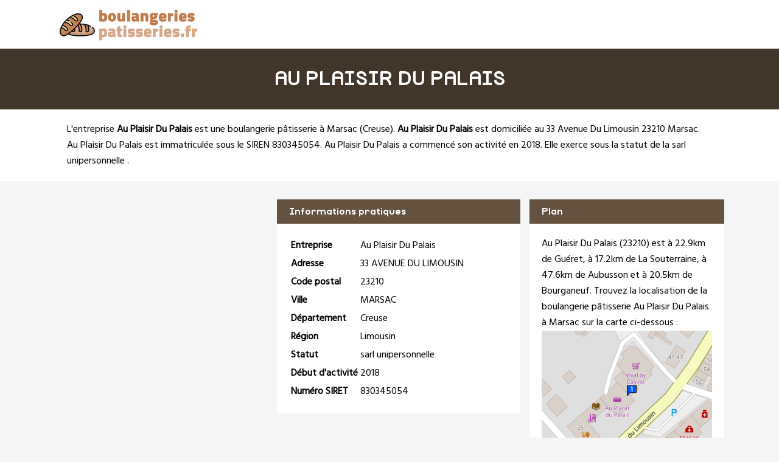

--- FILE ---
content_type: text/html
request_url: https://www.boulangeriespatisseries.fr/au-plaisir-du-palais-marsac.html
body_size: 2865
content:
<!doctype html>
<html xml:lang="fr" lang="fr">
<head>
	<meta charset="UTF-8"/>
	<meta name="content-type" content="text/html;charset=utf-8" />
<meta http-equiv="content-type" content="text/html;charset=utf-8" />
	<title>Au Plaisir Du Palais à Marsac - Boulangerie patisserie</title>
	<meta name="description" content="L'entreprise Au Plaisir Du Palais est située 33 Avenue Du Limousin 23210 MARSAC. Elle est spécialisée dans la boulangerie pâtisserie à Marsac (Creuse ) dans la région Limousin. Accédez aux contacts et à la fiche complète de Au Plaisir Du Palais sur BoulangeriesPatisseries.fr, l'annuaire des boulangeries pâtisseries en France"/>
	<meta name="robots" content="index, follow"/>	
	<meta name="format-detection" content="telephone=no"/>
	<meta name="Language" content="fr"/>
<meta name="msvalidate.01" content="45BA91909EFA73FC251D6B8ED64239DF" />
<meta name="google-site-verification" content="u1u8VFAFZpusU_JRoUlARv0sPVPdIw1HV8qiHmusisA" />
	<link rel="shortcut icon" href="images/favicon.ico" />

		<meta name="viewport" content="width=device-width"/>
		<link rel="stylesheet" href="style.css" type="text/css"/>
		<link rel="stylesheet" media="screen and (min-width:1000px)"  href="style-ordinateur.css" type="text/css"/>
		<link rel="stylesheet" media="screen and (max-width:1000px)"  href="style-smartphone.css" type="text/css"/>
	
<link href="https://fonts.googleapis.com/css2?family=Hind&display=swap" rel="stylesheet"> 
    		</head>
<body>

<header>
<div class="centrerlebloc">

<a href="https://www.boulangeriespatisseries.fr" title="BoulangeriesPatisseries.fr"><img src="images/logo.png" alt="BoulangeriesPatisseries.fr"/></a>


</div>
</header>


<div class="titrepage">
<div class="centrerlebloc">
<h1>AU PLAISIR DU PALAIS</h1>
</div>
</div>
<div itemscope itemtype="http://schema.org/LocalBusiness">

<article class="presentationblanc">
<div class="centrerlebloc">
<div class="contenuentreprisemarge">

L'entreprise <strong itemprop='name'>Au Plaisir Du Palais</strong> est une <a href="augeres.html" title="Boulangerie pâtisserie MARSAC">boulangerie pâtisserie à Marsac</a> (<a href="creuse.html" title="Boulanger pâtissier Creuse">Creuse</a>). <strong>Au Plaisir Du Palais</strong> est domiciliée au 33 Avenue Du Limousin 23210 Marsac. Au Plaisir Du Palais est immatriculée sous le SIREN 830345054. Au Plaisir Du Palais a commencé son activité en 2018. Elle exerce sous la statut de la sarl unipersonnelle .
</div>
</div>
</article>


	<script language="JavaScript">

    var _pjsleads = {


        'common' : {

			'pjpartnerkey': 'boulangeries_patisseries_fr'
        },


        'ads': [


            {
            'pjid' : 'boulangeriespatisseriesHAUT',
			    'pjwhat': 'boulangerie pâtisserie',
            'pjwhere': '23000',
            'pjnbres': '2'
            },
            {
            'pjid' : 'boulangeriespatisseriesMILIEU',
			    'pjwhat': 'boulangerie pâtisserie',
            'pjwhere': '23210 Marsac',
            'pjnbres': '4'
            }

        ]
    };


    (function() {
        var sle = document.createElement('script'); sle.type = 'text/javascript'; sle.async = true;
        sle.src = ('https:' == document.location.protocol ? 'https://' : 'http://') + 'sle.pagesjaunes.fr/js/pj_locals.js';
        var s = document.getElementsByTagName('script')[0]; s.parentNode.insertBefore(sle, s);
    })();
</script>
	<div class="centrerlebloc margetrentehaut">

	

	</div>

	

<div class="centrerlebloc margetrentehaut">

<div class="annoncegauche margetrentehaut">

<script type="text/javascript">
document.write('<ins id="boulangeriespatisseriesHAUT"></ins>');
</script>


</div><div class="tableaurecap">



<div class="titreentreprise">
<h2 class="titreentreprisemarge">
Informations pratiques
</h2>
</div>
<div class="contenuentreprise">
<div class="contenuentreprisemarge">

<table  itemscope itemtype='http://schema.org/PostalAddress' itemprop='address'>

<tr>
<th>Entreprise</th>
<td itemprop='name'>Au Plaisir Du Palais</td>
</tr>

<tr>
<th>Adresse</th>
<td itemprop='streetAddress'>33 AVENUE DU LIMOUSIN</td>
</tr>

<tr>
<th>Code postal</th>
<td itemprop='postalCode'>23210</td>
</tr>

<tr>
<th>Ville</th>
<td itemprop='addressLocality'>MARSAC</td>
</tr>

<tr>
<th>Département</th>
<td>Creuse </td>
</tr>

<tr>
<th>Région</th>
<td itemprop='addressRegion'>Limousin</td>
</tr><tr>
<th>Statut</th>
<td>sarl unipersonnelle </td>
</tr><tr>
<th>Début d'activité</th>
<td>2018</td>
</tr><tr>
<th>Numéro SIRET</th>
<td>830345054</td>
</tr>

</table>

</div>
</div>



</div><div class="plan">

<div class="titreentreprise">
<h2 class="titreentreprisemarge">
Plan
</h2>
</div>
<div class="contenuentreprise">
<div class="contenuentreprisemarge">
Au Plaisir Du Palais (23210)  est à 22.9km de Guéret,  à 17.2km de La Souterraine,  à 47.6km de Aubusson et à 20.5km de Bourganeuf. Trouvez la localisation de la boulangerie pâtisserie Au Plaisir Du Palais à Marsac sur la carte ci-dessous :<center>
<a href="http://maps.google.fr/maps?f=q&source=s_q&hl=fr&geocode=&q=46.0962288,1.5875316" target='_blank' rel="nofollow" itemprop="map"><img src="images/carte/staticmap.png?center=46.0962288,1.5875316&markers=46.0962288,1.5875316&zoom=18&size=300x230px" class="carte"/></a>
</center>

</div>
</div>

</div>


</div>


</div>

	<div class="centrerlebloc paddingtrentehaut">
<script type="text/javascript">
document.write('<ins id="boulangeriespatisseriesMILIEU"></ins>');
</script>


	</div>
	
<div class="centrerlebloc margetrentehaut">
<h3>A proximite</h3>
	<div class='blocautre margetrentehaut'>
	<div class='blocautrepadding'>
	<div class='autretitre'><a href="aux-saveurs-de-cannelle-benevent-l-abbaye.html" title="AUX SAVEURS DE CANNELLE">AUX SAVEURS DE CANNELLE</a></div>
	<div class='autretitredescription'>7 RUE DU MARCHE 23210 BENEVENT L'ABBAYE</div>
	</div>
	</div>
	<div class='blocautre margetrentehaut'>
	<div class='blocautrepadding'>
	<div class='autretitre'><a href="aux-saveurs-de-cannelle-marsac.html" title="AUX SAVEURS DE CANNELLE">AUX SAVEURS DE CANNELLE</a></div>
	<div class='autretitredescription'>33 AVENUE DU LIMOUSIN 23210 MARSAC</div>
	</div>
	</div>
	<div class='blocautre margetrentehaut'>
	<div class='blocautrepadding'>
	<div class='autretitre'><a href="au-plaisir-du-palais-benevent-l-abbaye.html" title="AU PLAISIR DU PALAIS">AU PLAISIR DU PALAIS</a></div>
	<div class='autretitredescription'>7 RUE DU MARCHE 23210 BENEVENT L'ABBAYE</div>
	</div>
	</div>
	<div class='blocautre margetrentehaut'>
	<div class='blocautrepadding'>
	<div class='autretitre'><a href="la-fourmi-ei-lauriere.html" title="LA FOURMI EI">LA FOURMI EI</a></div>
	<div class='autretitredescription'>6 RUE DE BENEVENT  87370 LAURIERE</div>
	</div>
	</div>
	</div>




<div class="margetrentehaut">
<div class="centrerlebloc">
<div class="presentationblanc">
<div class="contenuentreprisemarge"><strong>Au Plaisir Du Palais</strong> est une <strong>boulangerie pâtisserie à Bourganeuf</strong>. Nous vous proposons également une sélection de sociétés spécialisée dans la boulangerie pâtisserie à Bourganeuf : <a href='aux-saveurs-de-cannelle-benevent-l-abbaye.html'>Aux Saveurs De Cannelle</a> à Benevent L'abbaye à 4km, <a href='aux-saveurs-de-cannelle-marsac.html'>Aux Saveurs De Cannelle</a> à Marsac à 4km, <a href='au-plaisir-du-palais-benevent-l-abbaye.html'>Au Plaisir Du Palais</a> à Benevent L'abbaye à 4km, <a href='la-fourmi-ei-lauriere.html'>La Fourmi Ei</a> à Lauriere à 8.3km, <a href='delice-grand-bourgeoise-grand-bourg.html'>Delice Grand Bourgeoise</a> à Grand Bourg à 8.3km, <a href='patisserie-le-regal-grand-bourg.html'>Patisserie Le Regal</a> à Grand Bourg à 8.3km, <a href='au-petit-moulin-creusois-le-grand-bourg.html'>Au Petit Moulin Creusois</a> à Le Grand Bourg à 8.4km, <a href='chez-sylvain-lauriere.html'>Chez Sylvain</a> à Lauriere à 8.9km, <a href='a-la-lueur-du-fournil-saint-sulpice-lauriere.html'>A La Lueur Du Fournil</a> à Saint-sulpice-lauriere à 10km et <a href='boulangerie-st-sulpice-lauriere-saint-sulpice-lauriere.html'>Boulangerie St Sulpice Lauriere</a> à Saint Sulpice Lauriere à 10km.</div>
</div>
</div>
</div>



<div class="centrerlebloc">
<div class='blocautre margetrentehaut'>
	<div class='blocautrepadding'>
	<div class='autretitre'><a href="grand-bourg.html" title="Boulangerie à Le Grand-Bourg">Boulangers de Le Grand-Bourg</a></div>
	</div>
	</div>
	<div class='blocautre margetrentehaut'>
	<div class='blocautrepadding'>
	<div class='autretitre'><a href="saint-vaury.html" title="Boulangerie à Saint-Vaury">Boulangers de Saint-Vaury</a></div>
	</div>
	</div>
	<div class='blocautre margetrentehaut'>
	<div class='blocautrepadding'>
	<div class='autretitre'><a href="souterraine.html" title="Boulangerie à La Souterraine">Boulangers de La Souterraine</a></div>
	</div>
	</div>
	<div class='blocautre margetrentehaut'>
	<div class='blocautrepadding'>
	<div class='autretitre'><a href="saint-maurice-la-souterraine.html" title="Boulangerie à Saint-Maurice-la-Souterraine">Boulangers de Saint-Maurice-la-Souterraine</a></div>
	</div>
	</div>
	</div>
﻿
<footer>

© BoulangeriesPatisseries.fr - 2026 - <a href="contact.html" title="Contacter BoulangeriesPatisseries.fr">Contact</a>

</footer>
<script type="text/javascript" src="https://cdn.jsdelivr.net/npm/cookie-bar/cookiebar-latest.min.js?theme=white&thirdparty=1&always=1&scrolling=1&top=1&hideDetailsBtn=1"></script>

</body>
</html>



--- FILE ---
content_type: text/css
request_url: https://www.boulangeriespatisseries.fr/style.css
body_size: 1005
content:
html {
margin:0;
padding:0;
}
body {
margin:0;
padding:0;
background-color:#F5F5F5;
font-family: Georgia, "Bitstream Vera Sans", "Lucida Grande", sans-serif;
color:31152B;
}
footer {
background-color:#BEBEBE;
width:100%;
height:50px;
line-height:50px;
margin-top:25px;
text-align:center;
}
header {
width:100%;
background-color:white;
height:80px;
line-height:80px;
}
th {
text-align:left;
}
a {
text-decoration:none;
color:black;
}
header img {
vertical-align:middle;
}


@font-face {
    font-family: 'rabbid_highway_sign_iiregular';
	src: url('polices/Mockup-Bold.eot');
	src: url('polices/Mockup-Bold.eot?#iefix') format('embedded-opentype'),
		url('polices/Mockup-Bold.woff') format('woff'),
		url('polices/Mockup-Bold.ttf') format('truetype');
	font-weight: bold;
	font-style: normal;
	 font-display: swap;
}

.titrepage {
width:100%;
background-color:#42362B;
height:100px;
line-height:100px;
text-align:center;
}
h1 {
color:white;
font-family: 'rabbid_highway_sign_iiregular';
margin:0;
padding:0;
}
h2 {
margin:0;
padding:0;
margin-left:20px;
font-size:100%;
}
.titreentreprise {
width:100%;
background-color:#645240;
height:40px;
line-height:40px;
margin-top:30px;
color:white;
font-family: 'rabbid_highway_sign_iiregular';
}

.contenuentreprise {
background-color:white;

font-family: 'Hind', Georgia;
}
.contenuentreprisemarge {
padding:20px;
}
.presentationblanc {
background-color:white;
width:100%;


font-family: 'Hind', Georgia;
}
.margetrentehaut {
margin-top:30px;
}
.paddingtrentehaut {
padding-top:30px;

}
.autretitre {
font-family: 'rabbid_highway_sign_iiregular';
color:#645240;
}
.autretitre a{
color:#645240;
}
.blocautre {
background-color:white;
border-left:solid 5px #645240;

font-family: 'Hind', Georgia;
}
.blocautrepadding {
padding:15px;
}
h3 {
font-family: 'rabbid_highway_sign_iiregular';
color:#645240;
padding-bottom:0;
margin-bottom:0;
}
.titreentreprisemarge a {
color:white;
}

.listeregion {
background-color:white;
margin-top:15px;
}
.titreregion {
text-align:center;
color:white;
font-family: 'rabbid_highway_sign_iiregular';
background-color:#645240;
padding:15px;
}
.logoinstitut {
width:60%;
height:auto;
border:solid 1px #E4E4E4;
}

ul {
	list-style-type: none;
}
 
ul li:before {
	content: "\25b6";
	margin-right: 10px;
	color: #EE8728;
}
.facebook {
width:100%;
height:38px;
line-height:38px;
vertical-align:middle;
background-color:#3B5998;
color:white;
font-weight:bold;
margin-top:20px;
}
.facebook a{
color:white;
}
.facebook  img {
margin-left:30px;
margin-right:30px;
border:0;
vertical-align:middle;
}
.bandeaunom {
text-align:left;
display:inline-block;
vertical-align:top;
padding-left:30px;
padding-top:30px;
}
.boxshadowhaut {
z-index:5;
-webkit-box-shadow: 0px 5px 3px 0px rgba(207,207,207,1);
-moz-box-shadow: 0px 5px 3px 0px rgba(207,207,207,1);
box-shadow: 0px 5px 3px 0px rgba(207,207,207,1);
}
.logohautdepage {
margin-top:20px;
display:inline-block;
}
.logohautdepage img {
width:180px;
height:auto;
border:solid 6px #9D8B67;
-webkit-box-shadow: 0px 5px 3px 0px rgba(207,207,207,1);
-moz-box-shadow: 0px 5px 3px 0px rgba(207,207,207,1);
box-shadow: 0px 5px 3px 0px rgba(207,207,207,1);
}
.textegauche {
text-align:left;
}
.videdeuxcents {
width:190px;
display:inline-block;
}
.textepresentationinstitut {
font-size:90%;
display:inline-block;
font-family:Arial;
padding:10px;

}
.annoncepagesjauneshaut {
margin-top:20px;
}

.titrepage2 {
width:100%;
background-color:#9D8B67;
height:100px;

text-align:center;
}
.villepresentation {

color:white;
font-family: 'rabbid_highway_sign_iiregular';
margin:0;
padding:0;
font-size:75%;
}
.centrer {
text-align:center;
}
.carte {
width:100%;
height:auto;
}